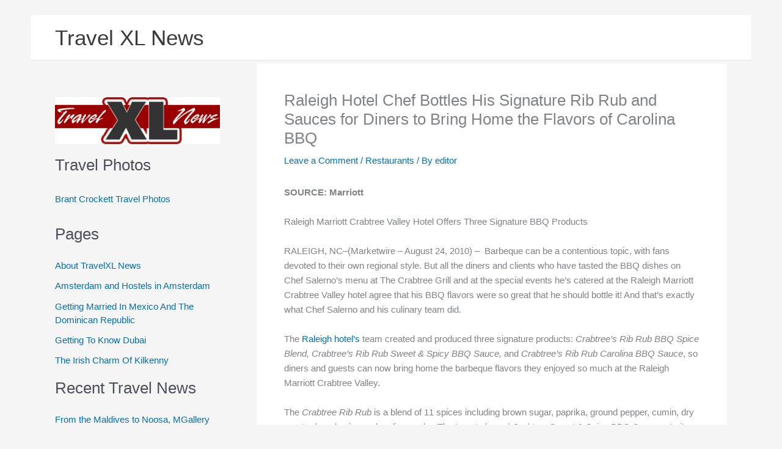

--- FILE ---
content_type: text/html; charset=utf-8
request_url: https://www.google.com/recaptcha/api2/aframe
body_size: 249
content:
<!DOCTYPE HTML><html><head><meta http-equiv="content-type" content="text/html; charset=UTF-8"></head><body><script nonce="UIHygKQezrYgKSV6d6pt4A">/** Anti-fraud and anti-abuse applications only. See google.com/recaptcha */ try{var clients={'sodar':'https://pagead2.googlesyndication.com/pagead/sodar?'};window.addEventListener("message",function(a){try{if(a.source===window.parent){var b=JSON.parse(a.data);var c=clients[b['id']];if(c){var d=document.createElement('img');d.src=c+b['params']+'&rc='+(localStorage.getItem("rc::a")?sessionStorage.getItem("rc::b"):"");window.document.body.appendChild(d);sessionStorage.setItem("rc::e",parseInt(sessionStorage.getItem("rc::e")||0)+1);localStorage.setItem("rc::h",'1768799824402');}}}catch(b){}});window.parent.postMessage("_grecaptcha_ready", "*");}catch(b){}</script></body></html>